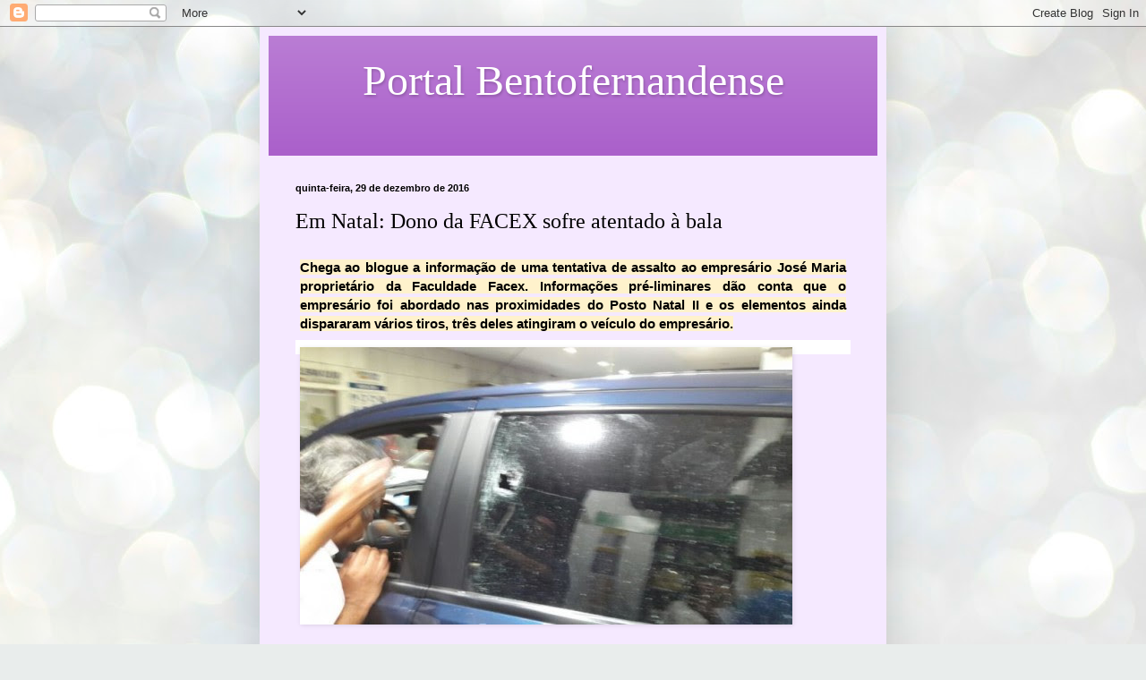

--- FILE ---
content_type: text/html; charset=UTF-8
request_url: https://portalbentofernandense.blogspot.com/b/stats?style=BLACK_TRANSPARENT&timeRange=ALL_TIME&token=APq4FmBtiPDiCIl3MdOrdu9OelDTDtQa_artjF_Yxs6IiftuvZnYGPhia1U-jcB06BqQEga1xQcytixWG3ON6bZIqw2LWJn7qg
body_size: -13
content:
{"total":2121370,"sparklineOptions":{"backgroundColor":{"fillOpacity":0.1,"fill":"#000000"},"series":[{"areaOpacity":0.3,"color":"#202020"}]},"sparklineData":[[0,13],[1,14],[2,16],[3,17],[4,19],[5,20],[6,20],[7,25],[8,26],[9,24],[10,14],[11,14],[12,12],[13,19],[14,44],[15,35],[16,28],[17,10],[18,62],[19,63],[20,37],[21,44],[22,17],[23,13],[24,100],[25,13],[26,6],[27,27],[28,47],[29,12]],"nextTickMs":1200000}